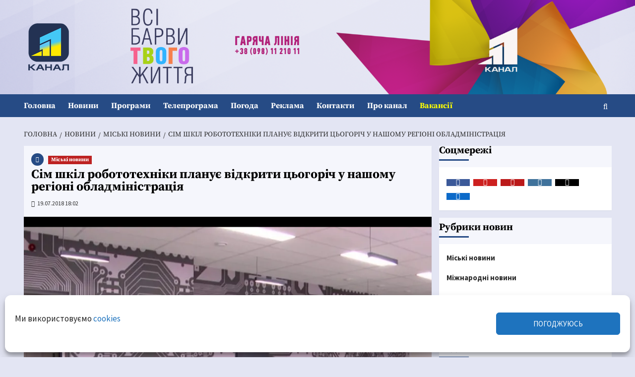

--- FILE ---
content_type: text/html; charset=utf-8
request_url: https://www.google.com/recaptcha/api2/aframe
body_size: 267
content:
<!DOCTYPE HTML><html><head><meta http-equiv="content-type" content="text/html; charset=UTF-8"></head><body><script nonce="oWw9QswG9RktMX3ParVDYg">/** Anti-fraud and anti-abuse applications only. See google.com/recaptcha */ try{var clients={'sodar':'https://pagead2.googlesyndication.com/pagead/sodar?'};window.addEventListener("message",function(a){try{if(a.source===window.parent){var b=JSON.parse(a.data);var c=clients[b['id']];if(c){var d=document.createElement('img');d.src=c+b['params']+'&rc='+(localStorage.getItem("rc::a")?sessionStorage.getItem("rc::b"):"");window.document.body.appendChild(d);sessionStorage.setItem("rc::e",parseInt(sessionStorage.getItem("rc::e")||0)+1);localStorage.setItem("rc::h",'1769153412011');}}}catch(b){}});window.parent.postMessage("_grecaptcha_ready", "*");}catch(b){}</script></body></html>

--- FILE ---
content_type: application/javascript; charset=utf-8
request_url: https://fundingchoicesmessages.google.com/f/AGSKWxV4A94hJwrijKNUecCAOWbHQ_xlv_SIbBXnSb37uI0qXdOFK7s5yAoHlX0FlzWo9_Gn7cZ_174NIQ_omJILSL8lfDJr0Rn0B5Q-uLjM14sa3lFRUB6VvIG86sneKMAjuIj54YGWv2PWo5Sw-kgcgI3HT5mGFMHx-NLV62AXtQX3FdWUPaTOtwOIYq_z/_&program=revshare&-pagead-id..adplacement=_468x060./banners/ads.
body_size: -1289
content:
window['00eab253-a067-4617-bb43-c33315379322'] = true;